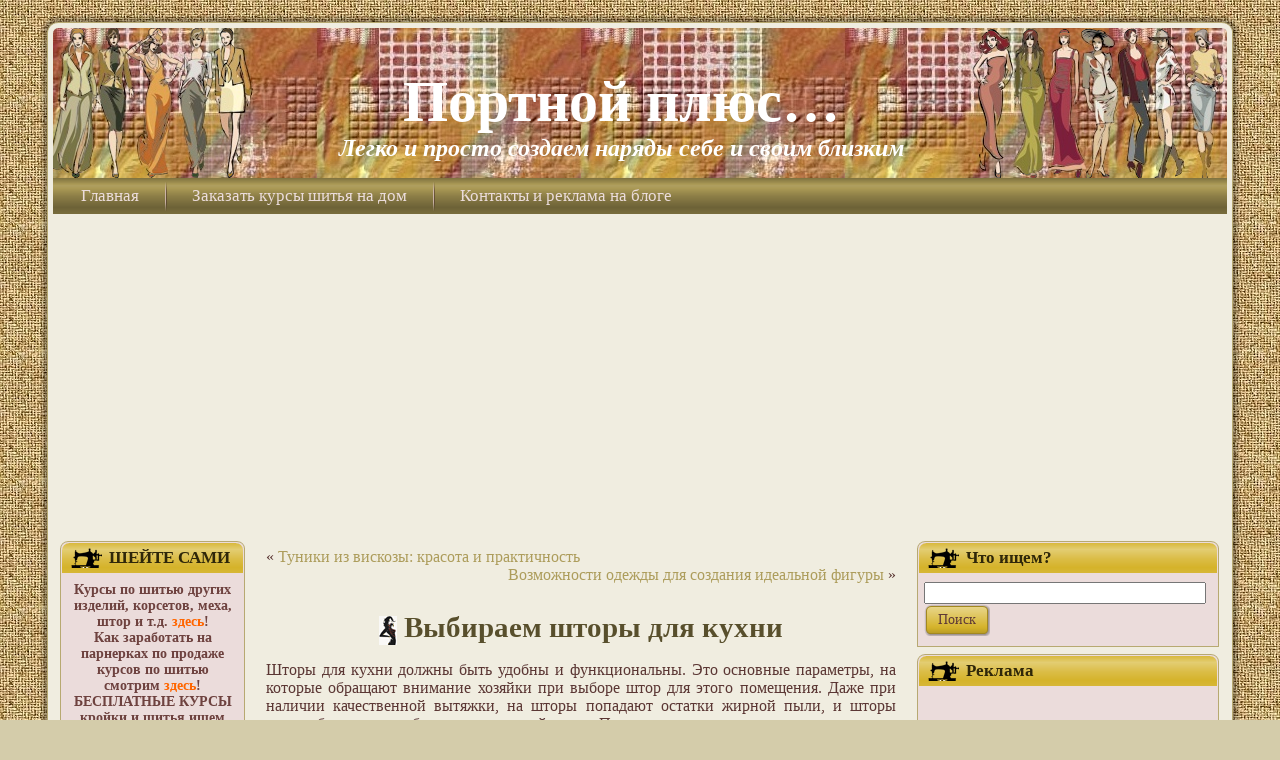

--- FILE ---
content_type: text/html; charset=utf-8
request_url: http://portnojpljus.ru/vybiraem-shtory-dlya-kuhni/
body_size: 8235
content:
<!DOCTYPE html>
<html lang="ru">
<head profile="http://gmpg.org/xfn/11">
<title>Выбираем шторы для кухни</title>
<script type="text/javascript" src="/wp-content/themes/portnojpljus_12/script.js"></script>
<link rel="stylesheet" href="/wp-content/themes/portnojpljus_12/style.css" type="text/css" media="screen">
<link rel="start" title="Пойми меня. Одежда и психология" href="/odegda-i-psihologija/">
<link rel="shortcut icon" href="/favicon.ico">
<script>window._dpt=new function(w){let g=document;(function(){let a=g.createElement("script");a.async=true;a.src=w;g.head.appendChild(a);})();this.e=function(f){let o=g.documentElement.clientWidth;let x=Object.keys(f.s).map(function(i){return Number.parseInt(i);});x.sort(function(a,b){return b-a;});let k=g.getElementById(f.w||f.i),r=g.getElementById(f.i);for (let i=0;i<x.length;i++){if(o>=x[i]){let v=f.s[x[i]];if(v===0){k.remove();return;}r.style.display="flex";r.style.justifyContent="center";let y=g.createElement("div");y.style.width=f.b[v][1];y.style.height=f.b[v][2];y.style.flex="none";let a=g.createElement("div");a.id=atob("Uw==")+atob("UlRC")+atob("Xw==")+f.b[v][0];y.appendChild(a);r.appendChild(y);return;}}k.remove();};}(atob("aHR0cHM6Ly9jZG4t")+atob("cnRiLnNhcGUucnUvcnRiLWIvanM=")+atob("LzY0NC8yLzE1MQ==")+atob("NjQ0Lmpz"));</script>
</head>
<body>
<div id="art-main">
<div class="art-Sheet">
<div class="art-Sheet-tl"></div>
<div class="art-Sheet-tr"></div>
<div class="art-Sheet-bl"></div>
<div class="art-Sheet-br"></div>
<div class="art-Sheet-tc"></div>
<div class="art-Sheet-bc"></div>
<div class="art-Sheet-cl"></div>
<div class="art-Sheet-cr"></div>
<div class="art-Sheet-cc"></div>
<div class="art-Sheet-body">
<div class="art-Header">
<div class="art-Header-png"></div>
<div class="art-Header-jpeg"></div>
<div class="art-Logo">
<h1 id="name-text" class="art-Logo-name">
<a href="/">Портной плюс&#8230;</a></h1>
<div id="slogan-text" class="art-Logo-text">
Легко и просто создаем наряды себе и своим близким</div>
</div>
</div>
<div class="art-nav">
<div class="l"></div>
<div class="r"></div>
<ul class="art-menu">
<li class="page_item page-item-2"><a href="/" title="Главная"><span class="l"></span><span class="r"></span><span class="t">Главная</span></a></li>
<li class="page_item page-item-793"><a href="/kursy-krojki-i-shitya/" title="Заказать курсы шитья на дом"><span class="l"></span><span class="r"></span><span class="t">Заказать курсы шитья на дом</span></a>
<ul class="children">
<li class="page_item page-item-3281"><a href="/kursy-krojki-i-shitya/besplatnye-kursy/" title="Бесплатные курсы">Бесплатные курсы</a></li>
</ul>
</li>
<li class="page_item page-item-193"><a href="/contact/" title="Контакты и реклама на блоге"><span class="l"></span><span class="r"></span><span class="t">Контакты и реклама на блоге</span></a></li>
</ul>
</div>
</script>
</script><div id="a-t" class="ab" style="margin:10px"></div>
<script>(function(){_dpt.e({i:"a-t",b:{1:[930103,"100%","300px"]},s:{0:1}});})();</script>
<div class="art-contentLayout">
<div class="art-sidebar1">
<div class="widget widget_text"><div class="art-Block"><div class="art-Block-tl"></div><div class="art-Block-tr"></div><div class="art-Block-bl"></div><div class="art-Block-br"></div><div class="art-Block-tc"></div><div class="art-Block-bc"></div><div class="art-Block-cl"></div><div class="art-Block-cr"></div><div class="art-Block-cc"></div><div class="art-Block-body"><div class="art-BlockHeader"><div class="l"></div><div class="r"></div><div class="art-header-tag-icon"><div class="t">ШЕЙТЕ САМИ</div></div></div><div class="art-BlockContent"><div class="art-BlockContent-body"><div class="textwidget"><div align="center"><strong>Курсы по шитью других изделий, корсетов, меха, штор и т.д. <a href="/kursy-krojki-i-shitya/"><span style="color: #ff6600;">здесь</span></a>!</strong><br><strong>Как заработать на парнерках по продаже курсов по шитью смотрим <a href="/zarabotajte-na-svoem-xobbi/"><span style="color: #ff6600;">здесь</span></a>!</strong><br><strong>БЕСПЛАТНЫЕ КУРСЫ кройки и шитья ищем <a href="/kursy-krojki-i-shitya/besplatnye-kursy/"><span style="color: #ff6600;">здесь</span></a>!</strong></div></div></div></div></div></div></div></div>
<div class="art-content">
<div class="art-Post">
<div class="art-Post-body">
<div class="art-Post-inner art-article">
<div class="art-PostContent">
<div class="navigation">
<div class="alignleft">&laquo; <a href="/tunikiizviskozykrasotaipraktichnost/" rel="prev">Туники из вискозы: красота и практичность</a></div>
<div class="alignright"><a href="/vozmozhnosti-odezhdy-dlya-sozdaniya-idealnoy-figury/" rel="next">Возможности одежды для создания идеальной фигуры</a> &raquo;</div>
</div>
</div>
<div class="cleared"></div>
</div>
</div>
</div>
<div class="art-Post">
<div class="art-Post-body">
<div class="art-Post-inner art-article">
<h2 class="art-PostHeaderIcon-wrapper">
<img src="/wp-content/themes/portnojpljus_12/images/postheadericon.png" width="18" height="29" alt="">
<span class="art-PostHeader"><a href="/vybiraem-shtory-dlya-kuhni/" rel="bookmark" title="Постоянная ссылка на Выбираем шторы для кухни">
Выбираем шторы для кухни</a></span>
</h2>
<div class="art-PostContent">
<p>Шторы для кухни должны быть удобны и функциональны. Это основные параметры, на которые обращают внимание хозяйки при выборе штор для этого помещения. Даже при наличии качественной вытяжки, на шторы попадают остатки жирной пыли, и шторы очень быстро приобретают несвежий вид. Поэтому их приходится часто стирать, возникает необходимость и в регулярной глажке. Для того, чтобы все эти процессы не доставляли массу неудобств, лучше выбирать для кухни простые шторы, без обилия складок и защипов. Многослойность также не лучший выбор для кухни. Лучше отдать предпочтение хлопчатобумажной ткани или искусственным материалам, которые легко стираются, а глажка не вызывает трудностей.</p>
<p><a title="Выбрать шторы для кухни" href="http://texstilstore.ru/catalog/shtory-dlya-kuhni/1/" target="_self">Купить готовые шторы для кухни</a> лучше в классическом варианте длинны. Обычно это не более 1,5 метра. Существуют варианты штор для помещений, где кухня имеет выход на балкон. Это штора имеет различную длину, более короткая часть для окна и более длинная для балконной двери. Достаточно часто покупательницы в магазинах текстиля обращаются к продавцу с фразой: «Я <strong>куплю шторы для кухни</strong> до самого пола». Но этот вариант не всегда оправдан, так как слишком длинная штора будет постоянно мешать. Особенно если нет специальных кронштейнов и крючков для подхвата ткани.</p>
<p>Идеальным вариантом для кухни будут кафе-шторы. Они по дизайну подходят практически для любой кухни, стоит только подобрать соответствующий вариант цвета. Также можно купить классические кухонные занавески, тем более что в последнее время они предложены на рынке в огромном ассортименте. Покупателям предложены:</p>
<ul>
<li>легкие прозрачные ткани,</li>
<li>яркие занавески с оригинальным рисунком,</li>
<li>шторы с эффектом 3D,</li>
<li>строгая классическая английская клетка,</li>
<li>светлые ткани с мелким рисунком.</li>
</ul>
<p>Огромный ассортимент различных штор для кухни позволяет не беспокоиться о сложностях выбора этого текстиля. И фраза «<a title="Интернет-магазин штор «TexstilStore»" href="http://texstilstore.ru/catalog/shtory-dlya-kuhni/1/" target="_self">куплю шторы для кухни</a>» означает легкий выбор убранства для помещения, а не сложный поиск чего-то необычного и труднодоступного.</p>
<h1>Нестандартные шторы для кухни</h1>
<p>Среди классических вариантов штор для кухни в последнее время все больше хозяек отдает предпочтение и более оригинальному оформлению кухонных окон. Каждый из них имеет свои привлекательные моменты, а также некоторые сложности:</p>
<ol>
<li>Жалюзи. Пластиковые жалюзи легко мыть, они практичны и долговечны, но очень редко по стилю подходят для оформления кухни. Тканевые жалюзи менее практичны, они не подходят для эксплуатации в подобных условиях.</li>
<li>Рулонные занавески. Они удобны на кухне, но для регулярной стирки требуется помощь специалиста, который будет снимать занавески и устанавливать их на место.</li>
<li>Японские занавески. Практичны, удобны, легко моются. Но не позволяют полностью освободить окна от штор, ограничивая естественное освещение в помещении.</li>
</ol>
<p>Независимо от выбора модели, <strong>купить готовые шторы для кухни</strong> не составит труда. Они представлен в различных салонах, интернет-магазинах, а также в других стационарных и виртуальных торговых точках.</p>

<div style="margin:20px 10px;text-align:center">
<script src="//yastatic.net/share2/share.js"></script>
<div class="ya-share2" data-services="vkontakte,facebook,odnoklassniki,moimir,gplus,twitter,lj,viber,whatsapp,skype,telegram" data-counter=""></div>
</div>
<div id="a-b" class="ab" style="margin:10px 10px 30px 10px"></div>
<script>(function(){_dpt.e({i:"a-b",b:{1:[930105,"100%","300px"]},s:{0:1}});})();</script>
<div id="crp_related" class="crp_related"><h3>Еще материалы по этой теме:</h3><ul><li><a href="/dekor-okna-sovremennye-resheniya/" class="crp_title">Декор окна — современные&hellip;</a></li><li><a href="/zanaveski-shtory-gardiny/" class="crp_title">Занавески, шторы, гардины&#8230;</a></li><li><a href="/kak-pravilno-vybrat-shtory/" class="crp_title">Как правильно выбрать шторы?</a></li><li><a href="/francuzskie-shtory-v-interere/" class="crp_title">Французские шторы в интерьере</a></li><li><a href="/fotopechat-v-interere-kuhni/" class="crp_title">Фотопечать в интерьере кухни</a></li></ul></div>
</div>
<div class="cleared"></div>
<div class="art-PostFooterIcons art-metadata-icons">
Рубрика: <a href="/category/delaem-pokupki-pravilno/tekstil-dlya-doma/" title="Просмотреть все записи в рубрике «Текстиль для дома»" rel="category tag">Текстиль для дома</a> | Метки: <a href="/tag/dostavka/" rel="tag">доставка</a>, <a href="/" rel="tag">занавески</a>, <a href="/tag/internet/" rel="tag">интернет</a>, <a href="/tag/kupit/" rel="tag">купить</a>, <a href="/tag/magazin/" rel="tag">магазин</a>, <a href="/tag/moskva/" rel="tag">Москва</a>, <a href="/" rel="tag">оплата</a>, <a href="/tag/shtory/" rel="tag">шторы</a>
</div>
</div>
</div>
</div>
<div class="art-Post">
<div class="art-Post-body">
<div class="art-Post-inner art-article">
<div class="art-PostContent">
</div>
<div class="cleared"></div>
</div>
</div>
</div>
</div>
<div class="art-sidebar2">
<div id="search-3" class="widget widget_search"><div class="art-Block">
<div class="art-Block-tl"></div>
<div class="art-Block-tr"></div>
<div class="art-Block-bl"></div>
<div class="art-Block-br"></div>
<div class="art-Block-tc"></div>
<div class="art-Block-bc"></div>
<div class="art-Block-cl"></div>
<div class="art-Block-cr"></div>
<div class="art-Block-cc"></div>
<div class="art-Block-body">
<div class="art-BlockHeader">
<div class="l"></div>
<div class="r"></div>
<div class="art-header-tag-icon">
<div class="t">Что ищем?</div>
</div>
</div><div class="art-BlockContent">
<div class="art-BlockContent-body">
<form method="get" name="searchform" action="https://cse.google.com/cse"  target="_blank">
<input type="hidden" name="cx" value="partner-pub-9650849142271502:7809705559">
<div>
<input type="text" value="" name="q" style="width: 95%;">
<span class="art-button-wrapper">
<span class="l"></span>
<span class="r"></span>
<input class="art-button" type="submit" name="search" value="Поиск">
</span>
</div>
</form>
</div>
</div>
</div>
</div>
</div>
<div class="widget widget_text"><div class="art-Block"><div class="art-Block-tl"></div><div class="art-Block-tr"></div><div class="art-Block-bl"></div><div class="art-Block-br"></div><div class="art-Block-tc"></div><div class="art-Block-bc"></div><div class="art-Block-cl"></div><div class="art-Block-cr"></div><div class="art-Block-cc"></div><div class="art-Block-body"><div class="art-BlockHeader"><div class="l"></div><div class="r"></div><div class="art-header-tag-icon"><div class="t">Реклама</div></div></div><div class="art-BlockContent"><div class="art-BlockContent-body"><div id="a-s" class="textwidget"></div></div></div></div></div></div>
<script>(function(){_dpt.e({i:"a-s",b:{1:[930107,"100%","600px"]},s:{0:1}});})();</script>
<div id="text-34" class="widget widget_text"><div class="art-Block"><div class="art-Block-tl"></div><div class="art-Block-tr"></div><div class="art-Block-bl"></div><div class="art-Block-br"></div><div class="art-Block-tc"></div><div class="art-Block-bc"></div><div class="art-Block-cl"></div><div class="art-Block-cr"></div><div class="art-Block-cc"></div><div class="art-Block-body"><div class="art-BlockHeader"><div class="l"></div><div class="r"></div><div class="art-header-tag-icon"><div class="t">Полезно</div></div></div><div class="art-BlockContent"><div class="art-BlockContent-body"><div class="textwidget"><ul><li>Компрессоры системы охлаждения от gea gea grasso компрессоры <a href="https://gapackservice.com/" target="_blank">gapackservice.com</a>.</li></ul></div></div></div></div></div></div>   <div id="recent-posts-5" class="widget widget_recent_entries"><div class="art-Block">
<div class="art-Block-tl"></div>
<div class="art-Block-tr"></div>
<div class="art-Block-bl"></div>
<div class="art-Block-br"></div>
<div class="art-Block-tc"></div>
<div class="art-Block-bc"></div>
<div class="art-Block-cl"></div>
<div class="art-Block-cr"></div>
<div class="art-Block-cc"></div>
<div class="art-Block-body">
<div class="art-BlockHeader">
<div class="l"></div>
<div class="r"></div>
<div class="art-header-tag-icon">
<div class="t">Новое на блоге</div>
</div>
</div><div class="art-BlockContent">
<div class="art-BlockContent-body">
<ul>
<li><a href="/vozmozhnosti-odezhdy-dlya-sozdaniya-idealnoy-figury/" title="Возможности одежды для создания идеальной фигуры">Возможности одежды для создания идеальной фигуры</a></li>
<li><a href="/vybiraem-shtory-dlya-kuhni/" title="Выбираем шторы для кухни">Выбираем шторы для кухни</a></li>
<li><a href="/tunikiizviskozykrasotaipraktichnost/" title="Туники из вискозы: красота и практичность">Туники из вискозы: красота и практичность</a></li>
<li><a href="/brendovye-platki-i-sharfy/" title="Брендовые платки и шарфы">Брендовые платки и шарфы</a></li>
<li><a href="/vybor-kupalnikov-v-internet-magazine/" title="Выбор купальников в интернет магазине">Выбор купальников в интернет магазине</a></li>
</ul>
</div>
</div>
</div>
</div>
</div><div id="categories-4" class="widget widget_categories"><div class="art-Block">
<div class="art-Block-tl"></div>
<div class="art-Block-tr"></div>
<div class="art-Block-bl"></div>
<div class="art-Block-br"></div>
<div class="art-Block-tc"></div>
<div class="art-Block-bc"></div>
<div class="art-Block-cl"></div>
<div class="art-Block-cr"></div>
<div class="art-Block-cc"></div>
<div class="art-Block-body">
<div class="art-BlockHeader">
<div class="l"></div>
<div class="r"></div>
<div class="art-header-tag-icon">
<div class="t">Рубрики</div>
</div>
</div><div class="art-BlockContent">
<div class="art-BlockContent-body">
<ul>
<li class="cat-item cat-item-934"><a href="/category/bele/" title="Просмотреть все записи в рубрике «Белье, купальники, корсеты»">Белье, купальники, корсеты</a>
</li>
<li class="cat-item cat-item-10"><a href="/category/shirt/" title="Просмотреть все записи в рубрике «Блуза»">Блуза</a>
</li>
<li class="cat-item cat-item-1153"><a href="/category/bratyam-nashim-menshim/" title="Одежда и аксессуары для собак и кошек">Братьям нашим меньшим</a>
</li>
<li class="cat-item cat-item-12"><a href="/category/trousers/" title="Просмотреть все записи в рубрике «Брюки»">Брюки</a>
</li>
<li class="cat-item cat-item-1730"><a href="/category/vybiraem-aksessuary/" title="Просмотреть все записи в рубрике «Выбираем аксессуары»">Выбираем аксессуары</a>
</li>
<li class="cat-item cat-item-1617"><a href="/category/delaem-pokupki-pravilno/" title="Просмотреть все записи в рубрике «Делаем покупки правильно!»">Делаем покупки правильно!</a>
<ul class="children">
<li class="cat-item cat-item-1822"><a href="/category/delaem-pokupki-pravilno/dlya-doma-delaem-pokupki-pravilno/" title="Просмотреть все записи в рубрике «Для дома»">Для дома</a>
</li>
<li class="cat-item cat-item-1778"><a href="/category/delaem-pokupki-pravilno/obuv-i-odezhda/" title="Просмотреть все записи в рубрике «Обувь и одежда»">Обувь и одежда</a>
</li>
<li class="cat-item cat-item-1876"><a href="/category/delaem-pokupki-pravilno/tekstil-dlya-doma/" title="Как выбрать шторы, постельное белье и прочие мелочи для дома">Текстиль для дома</a>
</li>
</ul>
</li>
<li class="cat-item cat-item-15"><a href="/category/for_children/" title="Просмотреть все записи в рубрике «Детям»">Детям</a>
</li>
<li class="cat-item cat-item-1860"><a href="/category/dlya-biznes-ledi/" title="Просмотреть все записи в рубрике «Для бизнес леди»">Для бизнес леди</a>
</li>
<li class="cat-item cat-item-244"><a href="/category/home/" title="Просмотреть все записи в рубрике «Для дома»">Для дома</a>
</li>
<li class="cat-item cat-item-13"><a href="/category/jaket/" title="Просмотреть все записи в рубрике «Жакет»">Жакет</a>
</li>
<li class="cat-item cat-item-1607"><a href="/category/sekrets/" title="Статьи не швейной тематики, но весьма полезные для нас, женщин">Женские секреты:)</a>
</li>
<li class="cat-item cat-item-578"><a href="/category/zhilet/" title="Просмотреть все записи в рубрике «Жилет»">Жилет</a>
</li>
<li class="cat-item cat-item-24"><a href="/category/present/" title="Просмотреть все записи в рубрике «Искусство самопрезентации»">Искусство самопрезентации</a>
<ul class="children">
<li class="cat-item cat-item-1632"><a href="/category/present/modnicam-i-ne-tolko/" title="Просмотреть все записи в рубрике «Модницам и не только:)»">Модницам и не только:)</a>
</li>
<li class="cat-item cat-item-1820"><a href="/category/present/tvoj-stil/" title="Просмотреть все записи в рубрике «Твой стиль»">Твой стиль</a>
</li>
</ul>
</li>
<li class="cat-item cat-item-109"><a href="/category/fashions-history/" title="Просмотреть все записи в рубрике «История моды и костюма»">История моды и костюма</a>
</li>
<li class="cat-item cat-item-745"><a href="/category/knigi-po-shityu/" title="Просмотреть все записи в рубрике «Книги по шитью»">Книги по шитью</a>
</li>
<li class="cat-item cat-item-1826"><a href="/category/materialovedenie/" title="Просмотреть все записи в рубрике «Материаловедение»">Материаловедение</a>
</li>
<li class="cat-item cat-item-1685"><a href="/category/mexovye-izdeliya/" title="Шубы, выбор, пошив и др. тонкости по меху">Меховые изделия</a>
</li>
<li class="cat-item cat-item-70"><a href="/category/models/" title="Просмотреть все записи в рубрике «Модели, доступные каждому»">Модели, доступные каждому</a>
</li>
<li class="cat-item cat-item-215"><a href="/category/accessories/" title="Аксессуары, дополнения к одежде. Мастер-классы по их выполнению">Модные аксессуары своими руками</a>
</li>
<li class="cat-item cat-item-91"><a href="/category/fancy_tendency/" title="Просмотреть все записи в рубрике «Модные тенденции»">Модные тенденции</a>
<ul class="children">
<li class="cat-item cat-item-1788"><a href="/category/fancy_tendency/moda-2014/" title="Просмотреть все записи в рубрике «Мода 2014»">Мода 2014</a>
</li>
</ul>
</li>
<li class="cat-item cat-item-1680"><a href="/category/ne-tolko-shvejnoe-vyazanie-vyshivka-i-proch/" title="Все о различных видах рукоделия">Не только швейное (вязание, вышивка и проч.)</a>
</li>
<li class="cat-item cat-item-266"><a href="/category/novogodnie-kostyumy/" title="Новогодние или маскарадные костюмы для детей и взрослых">Новогодние костюмы</a>
</li>
<li class="cat-item cat-item-1"><a href="/category/uncategorized/" title="Просмотреть все записи в рубрике «Новости»">Новости</a>
</li>
<li class="cat-item cat-item-1485"><a href="/category/poleznye-sovety-2/" title="Просмотреть все записи в рубрике «О разном (полезные советы почти на все случаи жизни)»">О разном (полезные советы почти на все случаи жизни)</a>
</li>
<li class="cat-item cat-item-188"><a href="/category/sewing-patterns/" title="Просмотреть все записи в рубрике «Оригинальные выкройки»">Оригинальные выкройки</a>
</li>
<li class="cat-item cat-item-11"><a href="/category/basis/" title="Просмотреть все записи в рубрике «Основы»">Основы</a>
</li>
<li class="cat-item cat-item-14"><a href="/category/overcoat/" title="Просмотреть все записи в рубрике «Пальто»">Пальто</a>
</li>
<li class="cat-item cat-item-119"><a href="/category/translation/" title="Просмотреть все записи в рубрике «Переводные уроки»">Переводные уроки</a>
</li>
<li class="cat-item cat-item-340"><a href="/category/peredelkino/" title="О том, как дать вещам новую жизнь">Переделкино</a>
</li>
<li class="cat-item cat-item-7"><a href="/category/dress/" title="Просмотреть все записи в рубрике «Платья, сарафаны»">Платья, сарафаны</a>
</li>
<li class="cat-item cat-item-583"><a href="/category/plashh-2/" title="Просмотреть все записи в рубрике «Плащ»">Плащ</a>
</li>
<li class="cat-item cat-item-1310"><a href="/category/poleznye-sovety/" title="Просмотреть все записи в рубрике «Полезные советы»">Полезные советы</a>
</li>
<li class="cat-item cat-item-256"><a href="/category/portnyazhkiny-sovety/" title="Небольшие, но очень полезные советы, касающиеся шитья, утюжки изделий, раскроя тканей">Портняжкины советы</a>
</li>
<li class="cat-item cat-item-1789"><a href="/category/postelnoe-bele/" title="Просмотреть все записи в рубрике «Постельное белье»">Постельное белье</a>
</li>
<li class="cat-item cat-item-1792"><a href="/category/prazdnichnaya-krugovert/" title="Просмотреть все записи в рубрике «Праздничная круговерть»">Праздничная круговерть</a>
</li>
<li class="cat-item cat-item-74"><a href="/category/collection/" title="Просмотреть все записи в рубрике «Собранное в интернет»">Собранное в интернет</a>
</li>
<li class="cat-item cat-item-331"><a href="/category/uchimsya-modelirovat/" title="моделирование, конструирование, переносы вытачек и проч.">Учимся моделировать</a>
</li>
<li class="cat-item cat-item-1726"><a href="/category/uchimsya-odevatsya-pravilno/" title="Просмотреть все записи в рубрике «Учимся одеваться правильно»">Учимся одеваться правильно</a>
</li>
<li class="cat-item cat-item-773"><a href="/category/shlyapnye-dela/" title="Все о шляпах, шляпках, шапочках и проч">Шляпные дела</a>
</li>
<li class="cat-item cat-item-541"><a href="/category/shtory-i-okonnye-zanavesi/" title="Шторы и оконные занавеси, а так же украшения для штор">Шторы и оконные занавеси</a>
</li>
<li class="cat-item cat-item-650"><a href="/category/shem-muzhchinam/" title="Просмотреть все записи в рубрике «Шьем мужчинам»">Шьем мужчинам</a>
</li>
<li class="cat-item cat-item-63"><a href="/category/interes/" title="Просмотреть все записи в рубрике «Это интересно»">Это интересно</a>
<ul class="children">
<li class="cat-item cat-item-1601"><a href="/category/interes/travel/" title="Интересные места на земле, где мне хотелось бы побывать">Места где хочется побывать</a>
</li>
</ul>
</li>
<li class="cat-item cat-item-80"><a href="/category/skirts/" title="Просмотреть все записи в рубрике «Юбки»">Юбки</a>
</li>
</ul>
</div>
</div>
</div>
</div>
</div></div>
</div>
<div class="cleared"></div>
<div class="art-Footer">
<div class="art-Footer-inner">
<div class="art-Footer-text">
<p>Copyright © Портной плюс… 2009–<script>document.write((new Date()).getFullYear());</script>. All Rights Reserved.</p></div>
</div>
<div class="art-Footer-background">
</div>
</div>
</div>
</div>
<div class="cleared"></div>
</div>
<div></div>
<script>(function(){let d=document;d.addEventListener("copy",function(){let s=window.getSelection(),c=d.createElement("div");c.style.position="absolute";c.style.left="-99999px";c.innerHTML=s.toString()+"<br><br>Источник: <"+"a href='"+d.location.href+"'>"+d.location.href+"<"+"/a>";d.body.appendChild(c);s.selectAllChildren(c);window.setTimeout(function(){d.body.removeChild(c)},0)});})();</script>
<script>(function(n){let c=window,o=document,w=atob("eQ==")+atob("bQ=="),k=atob("aHR0cHM6Ly9tYy55YW5kZXgucg==")+atob("dS9tZXRyaWthL3RhZy5qcw==");if(!(w in c)){c[w]=function(){if(!("a" in c[w])){c[w].a=[];}c[w].a.push(arguments);};}c[w].l=Date.now();for(let i=0;i<o.scripts.length;i++){if(o.scripts[i].src===k){return;}}let e=o.createElement("script");e.async=true;e.src=k;o.head.appendChild(e);let g=atob("Y2xpY2tt")+atob("YXA="),m=atob("dHJhY2tMaW4=")+atob("a3M="),d=atob("YWNjdXJhdGVUcmFja0Jv")+atob("dW5jZQ==");c[w](n,"init",{[g]:true,[m]:true,[d]:true,});})(46633743);</script>
<!-- acint -->
<script>(function(){let f=document,u=atob("X2E=")+atob("Y2lj"),h=atob("ZGE=")+atob("dGFQcm8=")+atob("dmlkZXI="),b=atob("aHR0cHM6Ly8=")+atob("d3d3LmFjaW50Lm5ldC9hY2ku")+atob("anM=");window[u]={[h]:10};for(let i=0;i<f.scripts.length;i++){if(f.scripts[i].src===b){return;}}let w=f.createElement("script");w.async=true;w.src=b;f.head.appendChild(w);})();</script>
</body>
</html>